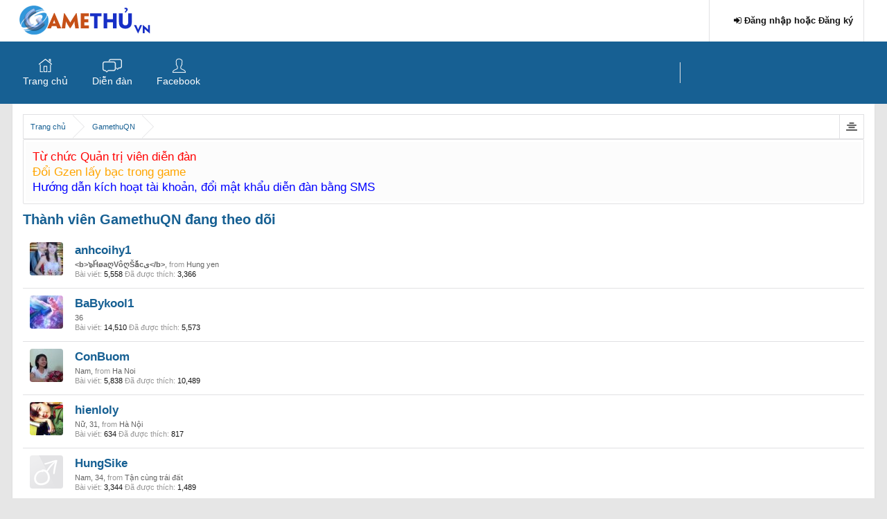

--- FILE ---
content_type: text/html; charset=UTF-8
request_url: http://muhanoi.com.vn/members/gamethuqn.59010/following
body_size: 10561
content:
<!DOCTYPE html>
<html id="XenForo" lang="vi-VN" dir="LTR" class="Public NoJs LoggedOut NoSidebar RunDeferred Responsive" xmlns:fb="http://www.facebook.com/2008/fbml">
<head>

	<meta charset="utf-8" />
	<meta http-equiv="X-UA-Compatible" content="IE=Edge,chrome=1" />
	
		<meta name="viewport" content="width=device-width, initial-scale=1" />
	
	
		<base href="http://muhanoi.com.vn/" />
		<script>
			var _b = document.getElementsByTagName('base')[0], _bH = "http://muhanoi.com.vn/";
			if (_b && _b.href != _bH) _b.href = _bH;
		</script>
	

	<title>Thành viên GamethuQN đang theo dõi | Game thủ Việt Nam- MU Hà Nội</title>
	
	<noscript><style>.JsOnly, .jsOnly { display: none !important; }</style></noscript>
	<link rel="stylesheet" href="css.php?css=xenforo,form,public&amp;style=3&amp;dir=LTR&amp;d=1694863687" />
	<link rel="stylesheet" href="css.php?css=facebook,google,login_bar,notices,panel_scroller,wf_default,xenforo_member_list_item&amp;style=3&amp;dir=LTR&amp;d=1694863687" />
	
	

	<script>
  (function(i,s,o,g,r,a,m){i['GoogleAnalyticsObject']=r;i[r]=i[r]||function(){
  (i[r].q=i[r].q||[]).push(arguments)},i[r].l=1*new Date();a=s.createElement(o),
  m=s.getElementsByTagName(o)[0];a.async=1;a.src=g;m.parentNode.insertBefore(a,m)
  })(window,document,'script','https://www.google-analytics.com/analytics.js','ga');

  ga('create', 'UA-72234623-1', 'auto');
  ga('send', 'pageview');

</script>
		<script src="js/jquery/jquery-1.11.0.min.js"></script>	
		
	<script src="js/xenforo/xenforo.js?_v=17aeca46"></script>
	<script src="js/brivium/stylium/jquery.cookie.js?_v=17aeca46"></script>
	<script src="js/brivium/stylium/stylium.js?_v=17aeca46"></script>
	<script src="js/mudim.js"></script>

	
	<link rel="apple-touch-icon" href="http://muhanoi.com.vn/styles/brivium/stylium/strontium/xenforo/logo.og.png" />
	<link rel="alternate" type="application/rss+xml" title="RSS feed for Game thủ Việt Nam- MU Hà Nội" href="forums/-/index.rss" />
	
	
	<meta name="robots" content="noindex" />
<link href="//maxcdn.bootstrapcdn.com/font-awesome/4.2.0/css/font-awesome.min.css" rel="stylesheet">
<!--[if IE 7]>
	<link rel="stylesheet" href="js/brivium/stylium/1000000/css/fa.4.2.0.ie7.min.css">
<![endif]-->

<link rel="stylesheet" href="css.php?css=stylium,stylium_modified_css,stylium_extra_css&amp;style=3&amp;dir=LTR&amp;d=1694863687" />





<style type="text/css">
		
		body, #styliumSetting .styliumBodyBackgroundColor{
			background-color: rgb(230, 230, 230);
		}
		
		body, .messageText, select, input, button, textarea, button, .redactor_box, .event .content .snippet, .sectionFooter{
			font-family: Arial, arial,helvetica,clean,sans-serif;
		}
		
		body{
			background-image: url();
			-webkit-background-size: ;
			-moz-background-size: ;
			-o-background-size: ;
			background-size: ;
			background-position: 0px 0px;
			background-repeat: repeat;
		}
		
		.titleBar h1, .node .nodeLastPost .lastThreadTitle a, .profilePostListItem .poster a.username, .privateControls .item.control{
			color: rgb(23, 96, 147);
		}
		
		#styliumSetting .styliumPrimaryColor, .breadBoxTop, #header, .styliumSidebarToggle .styliumIcon:hover,.PageNav a.currentPage, .PageNav a:hover, footer, .discussionList .sectionHeaders, .sidebar .section .primaryContent h3, .sidebar .section .secondaryContent h3, .sidebar .profilePage .mast .section.infoBlock h3, .resourceListSidebar > .secondaryContent > h3, .container .xengallerySideBar .section h3, .heading, .xenForm .formHeader, a.callToAction span, #content .container .xengallerySideBar .section h3, .tabs li.active a, .tabs.noLinks li.active, .nodeList .categoryStrip, .node .subForumList li .nodeTitle a:hover, .attachment .boxModelFixer, .chooserColumns .icon, .xenOverlay .formOverlay .heading, .button.primary, .sidebar .visitorPanel .secondaryContent, .xenOverlay.memberCard .userInfo .boxUp, .breadcrumb .jumpMenuTrigger:hover, .profilePage .tabs.mainTabs li.active a,.profilePage .subHeading, .profilePage .mast .section.infoBlock h3,  #navigation.styliumStickyTop .styliumStickyWrapperInner, .styliumBoxedCover #navigation.styliumStickyTop .styliumStickyWrapper, .navigationSideBar .subHeading{
			background-color: rgb(23, 96, 147);
		}
		
		.styliumSidebarToggle .styliumIcon:hover, a.callToAction{
			border-color: rgb(23, 96, 147);
		}
		
		#styliumSetting .styliumSecondaryColor, .PageNav a{
			background-color: rgb(44, 44, 44);
		}
		
		.discussionListItem .lastPostInfo .username, .node .nodeLastPost .lastThreadMeta .username, .node .subForumList li .nodeTitle a, .messageUserBlock a.username, .LikeText .username, .pollBlock .question .questionText, .publicControls .item.control, .blockLinksList a:hover, .blockLinksList a:focus, .blockLinksList li.kbSelect a, .blockLinksList label:hover, .blockLinksList label:focus, .blockLinksList li.kbSelect label{
			color: rgb(23, 96, 147);
		}
		
		#styliumSetting .styliumTertiaryColor, .attachment .thumbnail , .pollResult .bar, .node .subForumList li .nodeTitle a:before{
			background-color: rgb(23, 96, 147);
		}
		
		.pollResult .barContainer{
			border-color: rgb(23, 96, 147);
		}
		
</style>


</head>

<body class=" styliumWide">



<div id="StyliumWrapper">


	

<div id="loginBar">
	<div class="pageWidth">
		<div class="pageContent">	
			
			<span class="helper"></span>

			
		</div>
	</div>
</div>


<div id="headerMover">
	<div id="headerProxy"></div>

<div id="content" class="member_following">
	<div class="pageWidth">
		<div class="pageContent">
			<!-- main content area -->
			
			
			
			
						
						
						
						
						<div class="breadBoxTop ">
							
							

<nav>

	
	
	
		
			
		
	

	<fieldset class="breadcrumb">
		<a href="misc/quick-navigation-menu" class="OverlayTrigger jumpMenuTrigger" data-cacheOverlay="true" title="Mở điều hướng nhanh"><!--Jump to...--></a>
			
		<div class="boardTitle"><strong>Game thủ Việt Nam- MU Hà Nội</strong></div>
		
		<span class="crumbs">
			
				<span class="crust homeCrumb" itemscope="itemscope" itemtype="http://data-vocabulary.org/Breadcrumb">
					<a href="#" class="crumb" rel="up" itemprop="url"><span itemprop="title">Trang chủ</span></a>
					<span class="arrow"><span></span></span>
				</span>
			
			
			
			
			
				
					<span class="crust" itemscope="itemscope" itemtype="http://data-vocabulary.org/Breadcrumb">
						<a href="http://muhanoi.com.vn/members/gamethuqn.59010/" class="crumb" rel="up" itemprop="url"><span itemprop="title">GamethuQN</span></a>
						<span class="arrow"><span>&gt;</span></span>
					</span>
				
			
		</span>
	</fieldset>
</nav>
						</div>
						
						
						
					
						<!--[if lt IE 8]>
							<p class="importantMessage">You are using an out of date browser. It  may not display this or other websites correctly.<br />You should upgrade or use an <a href="https://www.google.com/chrome/browser/" target="_blank">alternative browser</a>.</p>
						<![endif]-->

						
						





<div class="PanelScroller Notices" data-vertical="0" data-speed="400" data-interval="4000">
	<div class="scrollContainer">
		<div class="PanelContainer">
			<ol class="Panels">
				
					<li class="panel Notice DismissParent notice_8 " data-notice="8">
	
	<div class="baseHtml noticeContent"><a href=/threads/1086450/><font color=red>Từ chức Quản trị viên diễn đàn</font></a><br>
<a href=/threads/1072713/><font color=orange>Đổi Gzen lấy bạc trong game</font></a><br>
<a href=/threads/842789/><font color=blue>Hướng dẫn kích hoạt tài khoản, đổi mật khẩu diễn đàn bằng SMS</font></a><br></div>
	
	
</li>
				
			</ol>
		</div>
	</div>
	
	
</div>




						
						
						
						
												
							<!-- h1 title, description -->
							<div class="titleBar">
								
								<h1>Thành viên GamethuQN đang theo dõi</h1>
								
								
							</div>
						
						
						
						























						
						<!-- main template -->
						





<div class="section">

	<ol class="overlayScroll">
	
		

<li class="primaryContent memberListItem">

	<a href="members/anhcoihy1.36609/" class="avatar Av36609s" data-avatarhtml="true"><span class="img s" style="background-image: url('data/avatars/s/36/36609.jpg?1395130974')"></span></a>

	

	<div class="member">
	
		
		
			<h3 class="username"><a href="members/anhcoihy1.36609/" class="username StatusTooltip" dir="auto" title=""><span class="style2">anhcoihy1</span></a></h3>
			
			<div class="userInfo">
				<div class="userBlurb dimmed"><span class="userTitle" itemprop="title">&lt;b&gt;๖ۜHøaღVôღŠắcى&lt;/b&gt;</span>, <span class="muted">from</span> <a href="misc/location-info?location=Hung+yen" class="concealed" target="_blank" rel="nofollow">Hung yen</a></div>
				<dl class="userStats pairsInline">
					<dt title="Total messages posted by anhcoihy1">Bài viết:</dt> <dd>5,558</dd>
					<dt title="Number of times something posted by anhcoihy1 has been 'liked'">Đã được thích:</dt> <dd>3,366</dd>
					
				</dl>
			</div>
			
		
		
		
		
	</div>
	
</li>
	
		

<li class="primaryContent memberListItem">

	<a href="members/babykool1.58633/" class="avatar Av58633s" data-avatarhtml="true"><span class="img s" style="background-image: url('data/avatars/s/58/58633.jpg?1420558600')"></span></a>

	

	<div class="member">
	
		
		
			<h3 class="username"><a href="members/babykool1.58633/" class="username StatusTooltip" dir="auto" title=""><span class="style2">BaBykool1</span></a></h3>
			
			<div class="userInfo">
				<div class="userBlurb dimmed">36</div>
				<dl class="userStats pairsInline">
					<dt title="Total messages posted by BaBykool1">Bài viết:</dt> <dd>14,510</dd>
					<dt title="Number of times something posted by BaBykool1 has been 'liked'">Đã được thích:</dt> <dd>5,573</dd>
					
				</dl>
			</div>
			
		
		
		
		
	</div>
	
</li>
	
		

<li class="primaryContent memberListItem">

	<a href="members/conbuom.106517/" class="avatar Av106517s" data-avatarhtml="true"><span class="img s" style="background-image: url('data/avatars/s/106/106517.jpg?1451280974')"></span></a>

	

	<div class="member">
	
		
		
			<h3 class="username"><a href="members/conbuom.106517/" class="username StatusTooltip" dir="auto" title="Cập nhật trạng thái..."><span class="style2">ConBuom</span></a></h3>
			
			<div class="userInfo">
				<div class="userBlurb dimmed">Nam, <span class="muted">from</span> <a href="misc/location-info?location=Ha+Noi" class="concealed" target="_blank" rel="nofollow">Ha Noi</a></div>
				<dl class="userStats pairsInline">
					<dt title="Total messages posted by ConBuom">Bài viết:</dt> <dd>5,838</dd>
					<dt title="Number of times something posted by ConBuom has been 'liked'">Đã được thích:</dt> <dd>10,489</dd>
					
				</dl>
			</div>
			
		
		
		
		
	</div>
	
</li>
	
		

<li class="primaryContent memberListItem">

	<a href="members/hienloly.115819/" class="avatar Av115819s" data-avatarhtml="true"><span class="img s" style="background-image: url('data/avatars/s/115/115819.jpg?1464540828')"></span></a>

	

	<div class="member">
	
		
		
			<h3 class="username"><a href="members/hienloly.115819/" class="username StatusTooltip" dir="auto" title="Tuyển mem Đông Anh ^^"><span class="style2">hienloly</span></a></h3>
			
			<div class="userInfo">
				<div class="userBlurb dimmed">Nữ, 31, <span class="muted">from</span> <a href="misc/location-info?location=H%C3%A0+N%E1%BB%99i" class="concealed" target="_blank" rel="nofollow">Hà Nội</a></div>
				<dl class="userStats pairsInline">
					<dt title="Total messages posted by hienloly">Bài viết:</dt> <dd>634</dd>
					<dt title="Number of times something posted by hienloly has been 'liked'">Đã được thích:</dt> <dd>817</dd>
					
				</dl>
			</div>
			
		
		
		
		
	</div>
	
</li>
	
		

<li class="primaryContent memberListItem">

	<a href="members/hungsike.98705/" class="avatar Av98705s" data-avatarhtml="true"><span class="img s" style="background-image: url('styles/brivium/stylium/strontium/xenforo/avatars/avatar_male_s.png')"></span></a>

	

	<div class="member">
	
		
		
			<h3 class="username"><a href="members/hungsike.98705/" class="username StatusTooltip" dir="auto" title="Sầu Vô Lệ"><span class="style2">HungSike</span></a></h3>
			
			<div class="userInfo">
				<div class="userBlurb dimmed">Nam, 34, <span class="muted">from</span> <a href="misc/location-info?location=T%E1%BA%ADn+c%C3%B9ng+tr%C3%A1i+%C4%91%E1%BA%A5t" class="concealed" target="_blank" rel="nofollow">Tận cùng trái đất</a></div>
				<dl class="userStats pairsInline">
					<dt title="Total messages posted by HungSike">Bài viết:</dt> <dd>3,344</dd>
					<dt title="Number of times something posted by HungSike has been 'liked'">Đã được thích:</dt> <dd>1,489</dd>
					
				</dl>
			</div>
			
		
		
		
		
	</div>
	
</li>
	
		

<li class="primaryContent memberListItem">

	<a href="members/kevin_thoa.104933/" class="avatar Av104933s" data-avatarhtml="true"><span class="img s" style="background-image: url('data/avatars/s/104/104933.jpg?1425033577')"></span></a>

	

	<div class="member">
	
		
		
			<h3 class="username"><a href="members/kevin_thoa.104933/" class="username StatusTooltip" dir="auto" title=""><span class="style2">kevin_thoa</span></a></h3>
			
			<div class="userInfo">
				<div class="userBlurb dimmed">Nam, <span class="muted">from</span> <a href="misc/location-info?location=l%E1%BA%A1ng+s%C6%A1n" class="concealed" target="_blank" rel="nofollow">lạng sơn</a></div>
				<dl class="userStats pairsInline">
					<dt title="Total messages posted by kevin_thoa">Bài viết:</dt> <dd>159</dd>
					<dt title="Number of times something posted by kevin_thoa has been 'liked'">Đã được thích:</dt> <dd>23</dd>
					
				</dl>
			</div>
			
		
		
		
		
	</div>
	
</li>
	
		

<li class="primaryContent memberListItem">

	<a href="members/lamtacmu.62371/" class="avatar Av62371s" data-avatarhtml="true"><span class="img s" style="background-image: url('data/avatars/s/62/62371.jpg?1395131000')"></span></a>

	

	<div class="member">
	
		
		
			<h3 class="username"><a href="members/lamtacmu.62371/" class="username StatusTooltip" dir="auto" title="thử cmt"><span class="style2">lamtacMU</span></a></h3>
			
			<div class="userInfo">
				<div class="userBlurb dimmed">31, <span class="muted">from</span> <a href="misc/location-info?location=%E2%98%A5+NAM+%E2%99%A5+%C4%90%E1%BB%8ANH+%E2%98%A5" class="concealed" target="_blank" rel="nofollow">☥ NAM ♥ ĐỊNH ☥</a></div>
				<dl class="userStats pairsInline">
					<dt title="Total messages posted by lamtacMU">Bài viết:</dt> <dd>23,411</dd>
					<dt title="Number of times something posted by lamtacMU has been 'liked'">Đã được thích:</dt> <dd>2,195</dd>
					
				</dl>
			</div>
			
		
		
		
		
	</div>
	
</li>
	
		

<li class="primaryContent memberListItem">

	<a href="members/mockua.53858/" class="avatar Av53858s" data-avatarhtml="true"><span class="img s" style="background-image: url('data/avatars/s/53/53858.jpg?1422816388')"></span></a>

	

	<div class="member">
	
		
		
			<h3 class="username"><a href="members/mockua.53858/" class="username StatusTooltip" dir="auto" title=""><span class="style2">MocKua</span></a></h3>
			
			<div class="userInfo">
				<div class="userBlurb dimmed">Nam, 32, <span class="muted">from</span> <a href="misc/location-info?location=%E2%98%86N%C6%A1i+Nhi%E1%BB%81u+Kua%E2%98%85" class="concealed" target="_blank" rel="nofollow">☆Nơi Nhiều Kua★</a></div>
				<dl class="userStats pairsInline">
					<dt title="Total messages posted by MocKua">Bài viết:</dt> <dd>9,588</dd>
					<dt title="Number of times something posted by MocKua has been 'liked'">Đã được thích:</dt> <dd>1,702</dd>
					
				</dl>
			</div>
			
		
		
		
		
	</div>
	
</li>
	
		

<li class="primaryContent memberListItem">

	<a href="members/mr-nobita.27095/" class="avatar Av27095s" data-avatarhtml="true"><span class="img s" style="background-image: url('data/avatars/s/27/27095.jpg?1612096565')"></span></a>

	

	<div class="member">
	
		
		
			<h3 class="username"><a href="members/mr-nobita.27095/" class="username StatusTooltip" dir="auto" title=""><span class="style2">Mr.Nôbita</span></a></h3>
			
			<div class="userInfo">
				<div class="userBlurb dimmed"><span class="userTitle" itemprop="title">☆Cho đi là còn mãi☆</span>, Nam</div>
				<dl class="userStats pairsInline">
					<dt title="Total messages posted by Mr.Nôbita">Bài viết:</dt> <dd>18,664</dd>
					<dt title="Number of times something posted by Mr.Nôbita has been 'liked'">Đã được thích:</dt> <dd>5,535</dd>
					
				</dl>
			</div>
			
		
		
		
		
	</div>
	
</li>
	
		

<li class="primaryContent memberListItem">

	<a href="members/pollo.2425/" class="avatar Av2425s" data-avatarhtml="true"><span class="img s" style="background-image: url('data/avatars/s/2/2425.jpg?1506421752')"></span></a>

	

	<div class="member">
	
		
		
			<h3 class="username"><a href="members/pollo.2425/" class="username StatusTooltip" dir="auto" title=""><span class="style2">Pollo</span></a></h3>
			
			<div class="userInfo">
				<div class="userBlurb dimmed"><span class="muted">from</span> <a href="misc/location-info?location=H%C3%A0m+Y%C3%AAn+Tuy%C3%AAn+Quang" class="concealed" target="_blank" rel="nofollow">Hàm Yên Tuyên Quang</a></div>
				<dl class="userStats pairsInline">
					<dt title="Total messages posted by Pollo">Bài viết:</dt> <dd>4,934</dd>
					<dt title="Number of times something posted by Pollo has been 'liked'">Đã được thích:</dt> <dd>2,480</dd>
					
				</dl>
			</div>
			
		
		
		
		
	</div>
	
</li>
	
		

<li class="primaryContent memberListItem">

	<a href="members/thisibuon73.25954/" class="avatar Av25954s" data-avatarhtml="true"><span class="img s" style="background-image: url('data/avatars/s/25/25954.jpg?1449730034')"></span></a>

	

	<div class="member">
	
		
		
			<h3 class="username"><a href="members/thisibuon73.25954/" class="username StatusTooltip" dir="auto" title=""><span class="style2">thisibuon73</span></a></h3>
			
			<div class="userInfo">
				<div class="userBlurb dimmed"><span class="userTitle" itemprop="title">Sếp trungviet2k bảo phải đặt title  :(</span>, Nam, <span class="muted">from</span> <a href="misc/location-info?location=Qu%E1%BA%BF+V%C3%B5+-+B%E1%BA%AFc+Ninh+-+Vi%E1%BB%87t+Nam+-+Tr%C3%A1i+%C4%90%E1%BA%A5t" class="concealed" target="_blank" rel="nofollow">Quế Võ - Bắc Ninh - Việt Nam - Trái Đất</a></div>
				<dl class="userStats pairsInline">
					<dt title="Total messages posted by thisibuon73">Bài viết:</dt> <dd>4,400</dd>
					<dt title="Number of times something posted by thisibuon73 has been 'liked'">Đã được thích:</dt> <dd>1,883</dd>
					
				</dl>
			</div>
			
		
		
		
		
	</div>
	
</li>
	
		

<li class="primaryContent memberListItem">

	<a href="members/vi-do-la-em.9353/" class="avatar Av9353s" data-avatarhtml="true"><span class="img s" style="background-image: url('data/avatars/s/9/9353.jpg?1512778090')"></span></a>

	

	<div class="member">
	
		
		
			<h3 class="username"><a href="members/vi-do-la-em.9353/" class="username StatusTooltip" dir="auto" title=""><span class="style2">Vì Đó Là Em</span></a></h3>
			
			<div class="userInfo">
				<div class="userBlurb dimmed"><span class="userTitle" itemprop="title">♪ Phiêu Bạt Giang Hồ ♪</span>, Nam, 37, <span class="muted">from</span> <a href="misc/location-info?location=U%C3%B4ng+B%C3%AD+-+Qu%E1%BA%A3ng+Ninh" class="concealed" target="_blank" rel="nofollow">Uông Bí - Quảng Ninh</a></div>
				<dl class="userStats pairsInline">
					<dt title="Total messages posted by Vì Đó Là Em">Bài viết:</dt> <dd>6,744</dd>
					<dt title="Number of times something posted by Vì Đó Là Em has been 'liked'">Đã được thích:</dt> <dd>5,605</dd>
					
				</dl>
			</div>
			
		
		
		
		
	</div>
	
</li>
	
	</ol>
	<div class="sectionFooter">
		<a class="button primary OverlayCloser overlayOnly">Đóng</a>
		
		&nbsp;
	</div>

</div>
						
						
						
						
							<!-- login form, to be moved to the upper drop-down -->
							







<form action="login/login" method="post" class="xenForm eAuth" id="login" style="display:none">

	
		<ul id="eAuthUnit">
			
				
				
					
					<li><a href="register/facebook?reg=1" class="fbLogin" tabindex="110"><span>Login with Facebook</span></a></li>
				
				
				
				
				
					
					<li><span class="googleLogin GoogleLogin JsOnly" tabindex="110" data-client-id="209149952921-qf5o51v3ajf4kiqugtii64pbpkautpll.apps.googleusercontent.com" data-redirect-url="register/google?code=__CODE__&amp;csrf=YTGeUQ0P9kjS5AR1"><span>Log in with Google</span></span></li>
				
				
			
		</ul>
	

	<div class="ctrlWrapper">
		<dl class="ctrlUnit">
			<dt><label for="LoginControl">Tên tài khoản hoặc địa chỉ Email:</label></dt>
			<dd><input type="text" name="login" id="LoginControl" class="textCtrl" tabindex="101" /></dd>
		</dl>
	
	
		<dl class="ctrlUnit">
			<dt>
				<label for="ctrl_password">Bạn đã có tài khoản rồi?</label>
			</dt>
			<dd>
				<ul>
					<li><label for="ctrl_not_registered"><input type="radio" name="register" value="1" id="ctrl_not_registered" tabindex="105" />
						Tích vào đây để đăng ký</label></li>
					<li><label for="ctrl_registered"><input type="radio" name="register" value="0" id="ctrl_registered" tabindex="105" checked="checked" class="Disabler" />
						Vâng, Mật khẩu của tôi là:</label></li>
					<li id="ctrl_registered_Disabler">
						<input type="password" name="password" class="textCtrl" id="ctrl_password" tabindex="102" />
						<div class="lostPassword"><a href="lost-password/" class="OverlayTrigger OverlayCloser" tabindex="106">Bạn đã quên mật khẩu?</a></div>
					</li>
				</ul>
			</dd>
		</dl>
	
		
		<dl class="ctrlUnit submitUnit">
			<dt></dt>
			<dd>
				<input type="submit" class="button primary" value="Đăng nhập" tabindex="104" data-loginPhrase="Đăng nhập" data-signupPhrase="Đăng ký" />
				<label for="ctrl_remember" class="rememberPassword"><input type="checkbox" name="remember" value="1" id="ctrl_remember" tabindex="103" /> Duy trì trạng thái đăng nhập</label>
			</dd>
		</dl>
	</div>

	<input type="hidden" name="cookie_check" value="1" />
	<input type="hidden" name="redirect" value="/members/gamethuqn.59010/following" />
	<input type="hidden" name="_xfToken" value="" />

</form>
						
						
					
			
						
			<div class="breadBoxBottom">

<nav>

	
	
	
		
			
		
	

	<fieldset class="breadcrumb">
		<a href="misc/quick-navigation-menu" class="OverlayTrigger jumpMenuTrigger" data-cacheOverlay="true" title="Mở điều hướng nhanh"><!--Jump to...--></a>
			
		<div class="boardTitle"><strong>Game thủ Việt Nam- MU Hà Nội</strong></div>
		
		<span class="crumbs">
			
				<span class="crust homeCrumb">
					<a href="#" class="crumb"><span>Trang chủ</span></a>
					<span class="arrow"><span></span></span>
				</span>
			
			
			
			
			
				
					<span class="crust">
						<a href="http://muhanoi.com.vn/members/gamethuqn.59010/" class="crumb"><span>GamethuQN</span></a>
						<span class="arrow"><span>&gt;</span></span>
					</span>
				
			
		</span>
	</fieldset>
</nav></div>
			
						
			
						
		</div>
	</div>
</div>

<header>
	


<div id="header" class="removeSubNav">
	<div id="logoBlock">
	<div class="pageWidth">
		<div class="pageContent">
			
			
			<div id="logo"><a href="http://muhanoi.com.vn/">
				<span></span>
				<img src="styles/brivium/stylium/strontium/xenforo/logo.png" alt="Game thủ Việt Nam- MU Hà Nội" />
			</a></div>
			
			
			
				<ul class="visitorTabs right">
	<li class="navTab login PopupClosed">
		<label for="LoginControl">
			<a href="login/" class="navLink ">
				<span class="fa fa-sign-in"></span> 
				<strong class="loginText">Đăng nhập hoặc Đăng ký</strong>
			</a>	
		</label>
		
	</li>
</ul>
			
			<span class="helper"></span>
		</div>
	</div>
</div>
	

<div id="navigation" class="  styliumStickyTop">
<div class="pageWidth">
	<div class="pageContent">
		<nav>

<div class="navTabs">
	<ul class="publicTabs">
	
		<!-- Hiedit home -->
		<!-- xen:if is="1">
			<li class="navTab home Popup PopupControl PopupClosed">
				<a href="http://muhanoi.com.vn/" class="navLink">Trang chủ</a>
				<a href="http://muhanoi.com.vn/" class="SplitCtrl" rel="Menu"></a>
				<div class="Menu JsOnly tabMenu forumsTabLinks">
					<ul class="secondaryContent blockLinksList">
					
						<li><a href="http://gamethuvn.net" target="_blank">GamethuVN.net</a></li>
						<li><a href="http://hn.gamethuvn.net" target="_blank">MU Hà Nội</a></li>
						<li><a href="http://bv.gamethuvn.net/" target="_blank">MU Hà Nội 2</a></li>
						<li><a href="http://vm.gamethuvn.net" target="_blank">MU Vương Mệnh</a></li>
					
					</ul>
				</div>
			</li>			
		</xen:if -->
		
		<!-- home goc ban dau <a href="#" target="_blank"-->
		
			<li class="navTab home PopupClosed"><a href="http://muhanoi.com.vn/" class="navLink">Trang chủ</a></li>
			
		
		
		<!-- extra tabs: home -->
		
		
		
		<!-- forums -->
		
			<li class="navTab forums Popup PopupControl PopupClosed">
			
				<a href="" class="navLink">Diễn đàn</a>
				<a href="" class="SplitCtrl" rel="Menu"></a>
				
				<div class="Menu JsOnly tabMenu forumsTabLinks">
					<div class="primaryContent menuHeader">
						<h3>Diễn đàn</h3>
						<div class="muted">Liên kết nhanh</div>
					</div>
					<ul class="secondaryContent blockLinksList">
					
						<li><a href="misc/quick-navigation-menu" class="OverlayTrigger jumpMenuTrigger" data-cacheOverlay="true">Danh sách diễn đàn</a></li>
						
							<li><a href="threads/957080">Quy Định</a></li>
						
						
						<li><a href="find-new/posts" rel="nofollow">Recent Posts</a></li>
						
					
					</ul>
				</div>
			</li>
			
			
		<!-- facebook -->
			<li class="navTab members"><a href="http://facebook.com/groups/gamemuhanoi" target="_blank" class="navLink">Facebook</a></li>
		
		<!-- extra tabs: middle -->
		
		
		
		<!-- members -->
						
		
		<!-- extra tabs: end -->
		

		<!-- responsive popup -->
		<li class="navTab navigationHiddenTabs Popup PopupControl PopupClosed" style="display:none">	
						
			<a rel="Menu" class="navLink NoPopupGadget"><span class="menuIcon">Menu</span></a>
			
			<div class="Menu JsOnly blockLinksList primaryContent" id="NavigationHiddenMenu"></div>
		</li>
			
		
			
		
		
		<!-- no selection -->
		
			<li class="navTab selected"><div class="tabLinks"></div></li>
		
		
	</ul>
	
	<div class="visitorTabs search">
		<div class="navTab">
			
		</div>
	</div>
	
</div>

<span class="helper"></span>
			
		</nav>	
	</div>
</div>
</div>
	
</div>

	
	
</header>

</div>

<footer>
	



	

<div id="styliumAdvancedFooter" class="styliumAdvancedFooterContainer">
	<div class="pageWidth">
		<div class="pageContent">
			<ul class="styliumAdvancedFooterContent styliumFooterCol0">
				
				
				
				
				
				
				
			</ul>			
		</div>
	</div>
</div>



	<a href="javascript:;" class="styliumToTop"><i class="fa fa-angle-double-up"></i></a>


<div class="footerLegal">
	<div class="pageWidth">
		<div class="pageContent">
		
			<div id="copyright"><a href="http://gamethuvn.net" class="concealed">Forum software by XenForo&trade; <span>&copy;2001-2016 GamethuVn Ltd.</span></a> </div>
			
		
			<ul id="legal">
				
					
					
					<li>
						<a href="misc/language?redirect=%2Fmembers%2Fgamethuqn.59010%2Ffollowing" class="OverlayTrigger Tooltip" title="Chọn Ngôn ngữ" rel="nofollow">Tiếng Việt</a>
					</li>
					
				
				
					<li><a href="threads/957080">Quy Định</a></li>
					
				
				<li>
					<ul class="footerLinks">
					
						
							<li><a href="conversations/add?to=Thiên+Thanh+Hi" >Liên hệ</a></li>
						
						<li><a href="help/">Trợ giúp</a></li>
						<li><a href="#" class="homeLink">Trang chủ</a></li>
						
						<li><a href="forums/-/index.rss" rel="alternate" class="globalFeed" target="_blank"
							title="RSS feed for Game thủ Việt Nam- MU Hà Nội">RSS</a></li>
					
					</ul>
				</li>
			</ul>
		
			
			
			<span class="helper"></span>
		</div>
	</div>	
</div>



</footer>

<script>


jQuery.extend(true, XenForo,
{
	visitor: { user_id: 0 },
	serverTimeInfo:
	{
		now: 1768524158,
		today: 1768496400,
		todayDow: 5
	},
	_lightBoxUniversal: "1",
	_enableOverlays: "1",
	_animationSpeedMultiplier: "1",
	_overlayConfig:
	{
		top: "10%",
		speed: 200,
		closeSpeed: 100,
		mask:
		{
			color: "rgb(0, 0, 0)",
			opacity: "0.6",
			loadSpeed: 200,
			closeSpeed: 100
		}
	},
	_ignoredUsers: [],
	_loadedScripts: {"xenforo_member_list_item":true,"login_bar":true,"notices":true,"panel_scroller":true,"wf_default":true,"facebook":true,"google":true},
	_cookieConfig: { path: "/", domain: "", prefix: "xf_"},
	_csrfToken: "",
	_csrfRefreshUrl: "login/csrf-token-refresh",
	_jsVersion: "17aeca46",
	_noSocialLogin: false
});
jQuery.extend(XenForo.phrases,
{
	cancel: "Hủy bỏ",

	a_moment_ago:    "Vài giây trước",
	one_minute_ago:  "1 phút trước",
	x_minutes_ago:   "%minutes% phút trước",
	today_at_x:      "Hôm nay lúc %time%",
	yesterday_at_x:  "Hôm qua, lúc %time%",
	day_x_at_time_y: "%day% lúc %time%",

	day0: "Chủ nhật",
	day1: "Thứ hai",
	day2: "Thứ ba",
	day3: "Thứ tư",
	day4: "Thứ năm",
	day5: "Thứ sáu",
	day6: "Thứ bảy",

	_months: "Tháng một,Tháng hai,Tháng ba,Tháng tư,Tháng năm,Tháng sáu,Tháng bảy,Tháng tám,Tháng chín,Tháng mười,Tháng mười một,Tháng mười hai",
	_daysShort: "CN,T2,T3,T4,T5,T6,T7",

	following_error_occurred: "Có lỗi sau sảy ra với yêu cầu của bạn",
	server_did_not_respond_in_time_try_again: "The server did not respond in time. Please try again.",
	logging_in: "Đang đăng nhập",
	click_image_show_full_size_version: "Xem ảnh lớn.",
	show_hidden_content_by_x: "Show hidden content by {names}"
});

// Facebook Javascript SDK
XenForo.Facebook.appId = "1445847972329815";
XenForo.Facebook.forceInit = false;
jQuery.extend(true, Stylium,
{
	_settingEnable: "1",
	_imagePath: "js/brivium/stylium/1000000/img",
	_boardUrl: "http://diendan.gamethuvn.net",
	_settingEnable: "1",
	_mainContainerMargin: '260px',
	_maxResponsiveWideWidth: "800px",
	_maxResponsiveMediumWidth: "610px",
	_maxResponsiveNarrowWidth: "480px",
	_collapsibleCategory: "1",
	_categoryCollapseSpeed: "800",
	_footerGoToTop: "1",
	_footerGoToTopVisibilty: "200",
	_footerGoToTopSpeed: "1000",
	_collapsibleSidebar: "1",
	_collapsibleSidebarBlock: "1",
	
	_homeTabIcon: "0",
	_navDropdownArrows: "0",
	_subNavigation: "0",
	_stickyHeader: "",
	_stickyModerator: "1",
	
	_sidebarBlockCollapseTriggerClass: "fa-angle-up",
	_sidebarBlockExpandTriggerClass: "fa-angle-down",
	_categoryCollapseTriggerClass: "fa-angle-up",
	_categoryExpandTriggerClass: "fa-angle-down",
	
	settingSelectors: {
		font				: "body, .messageText, select, input, button, textarea, button, .redactor_box, .event .content .snippet, .sectionFooter",
		bodyBgColor			: "body, #styliumSetting .styliumBodyBackgroundColor, ",
		bodyBgImage			: 'body',
		bodyBgSize			: 'body',
		bodyBgPosition		: 'body',
		bodyBgRepeat		: 'body',
		
		primaryColor			: ".titleBar h1, .node .nodeLastPost .lastThreadTitle a, .profilePostListItem .poster a.username, .privateControls .item.control",
		primaryColorBg			: "#styliumSetting .styliumPrimaryColor, .breadBoxTop, #header, .styliumSidebarToggle .styliumIcon:hover,.PageNav a.currentPage, .PageNav a:hover, footer, .discussionList .sectionHeaders, .sidebar .section .primaryContent h3, .sidebar .section .secondaryContent h3, .sidebar .profilePage .mast .section.infoBlock h3, .resourceListSidebar > .secondaryContent > h3, .container .xengallerySideBar .section h3, .heading, .xenForm .formHeader, a.callToAction span, #content .container .xengallerySideBar .section h3, .tabs li.active a, .tabs.noLinks li.active, .nodeList .categoryStrip, .node .subForumList li .nodeTitle a:hover, .attachment .boxModelFixer, .chooserColumns .icon, .xenOverlay .formOverlay .heading, .button.primary, .sidebar .visitorPanel .secondaryContent, .xenOverlay.memberCard .userInfo .boxUp, .breadcrumb .jumpMenuTrigger:hover, .profilePage .tabs.mainTabs li.active a,.profilePage .subHeading, .profilePage .mast .section.infoBlock h3,  #navigation.styliumStickyTop .styliumStickyWrapperInner, .styliumBoxedCover #navigation.styliumStickyTop .styliumStickyWrapper, .navigationSideBar .subHeading",
		primaryColorBorder		: ".styliumSidebarToggle .styliumIcon:hover, a.callToAction",
		primaryColorBorderTop	: "",
		
		secondaryColor			: "",
		secondaryColorBg		: "#styliumSetting .styliumSecondaryColor, .PageNav a",
		secondaryColorBorder	: "",
		secondaryColorBorderTop	: "",
		
		tertiaryColor			: ".discussionListItem .lastPostInfo .username, .node .nodeLastPost .lastThreadMeta .username, .node .subForumList li .nodeTitle a, .messageUserBlock a.username, .LikeText .username, .pollBlock .question .questionText, .publicControls .item.control, .blockLinksList a:hover, .blockLinksList a:focus, .blockLinksList li.kbSelect a, .blockLinksList label:hover, .blockLinksList label:focus, .blockLinksList li.kbSelect label",
		tertiaryColorBg			: "#styliumSetting .styliumTertiaryColor, .attachment .thumbnail , .pollResult .bar, .node .subForumList li .nodeTitle a:before",
		tertiaryColorBorder		: ".pollResult .barContainer",
		tertiaryColorBorderTop	: ""
	},
	settingDefaultValues: {
		
			
				layout		: "styliumWide",
			
				primaryColor		: "rgb(23, 96, 147)",
			
				secondaryColor		: "rgb(44, 44, 44)",
			
				tertiaryColor		: "rgb(23, 96, 147)",
			
				bodyBgFullPage		: "",
			
				bodyBgColor		: "rgb(230, 230, 230)",
			
				bodyBgSize		: "",
			
				bodyBgImage		: "",
			
				bodyBgRepeat		: "repeat",
			
				bodyBgPosition		: "0px 0px",
			
				font		: "Arial",
			
				fontVariants		: "400,400italic,600italic,600,300,300italic",
			
		
	}
});

Stylium.settingCustomValues = {
	
};


jQuery.extend(XenForo.phrases,
{
	BRSF_collapse: "Collapse"
});


function topCtrl(){
	$topCtrl = $('.breadBoxTop .topCtrl');
	$breadCrumbNav = $('.breadBoxTop.withTopCtrl nav');
	
	if($(window).width() <= 610)
	{
		$($breadCrumbNav).after($topCtrl);
		$($breadCrumbNav).css({
			"display": "block",
			"margin-bottom": "10px"
		});
		$('.breadBoxTop.withTopCtrl').css("display","block");
	}
	else
	{
		$($topCtrl).after($breadCrumbNav);
	}
}

$( document ).ready(function() {
	topCtrl();
});

$( window ).resize(function(){
	topCtrl();
});

</script>

<script>
	if($('#headerMover #header.removeSubNav').length)
	{
		$('body').addClass('hideSubNav');
	}
</script>


	<script>
		jQuery(document).ready(function($) 
		{
			$heightLogoBlock = $('#header #logoBlock').height();
			if ($(document).scrollTop() > $heightLogoBlock)
			{
				if (!$("#headerMover #headerProxy").hasClass("activeSticky"))
				{
					$("#headerMover #headerProxy").addClass("activeSticky");
				}
			}
			$(window).scroll(function()
			{
				var fromTop = $(this).scrollTop();
				
				if ($(document).scrollTop() > $heightLogoBlock)
				{
					if (!$("#headerMover #headerProxy").hasClass("activeSticky"))
					{
						$("#headerMover #headerProxy").addClass("activeSticky");
					}
					$('#navigation.activeSticky').height(40);
				}
				else
				{
					if ($("#headerMover #headerProxy").hasClass("activeSticky"))
					{
						$("#headerMover #headerProxy").removeClass("activeSticky");
					}
				}
			});
		});
	</script>

<script type="text/javascript">
Mudim.BeforeInit = function() {
    Mudim.LANG=[
        'Tắt',
        'VNI',
        'Telex',
        'VIQR',
        'Đủ kiểu',
        'Tự động',
        'Sửa lỗi chính tả',
        'Dùng kiểu bỏ dấu mới',
        'Toggle',
        'Toggle Panel',
    ];
    Mudim.IGNORE_ID = ['email','url'];
    Mudim.COOKIE_KEY_NAME = 'xf_vim|mudim-settings';
    Mudim.method = parseInt('2');
    CHIM.Speller.enabled = parseInt('1') ? true : false;
    Mudim.newAccentRule = parseInt('1') ? true : false;
};

Mudim.AfterInit = function() {
    Mudim.HidePanel();
    Mudim.SetPreference();
};
</script>




</div>

</body>
</html>